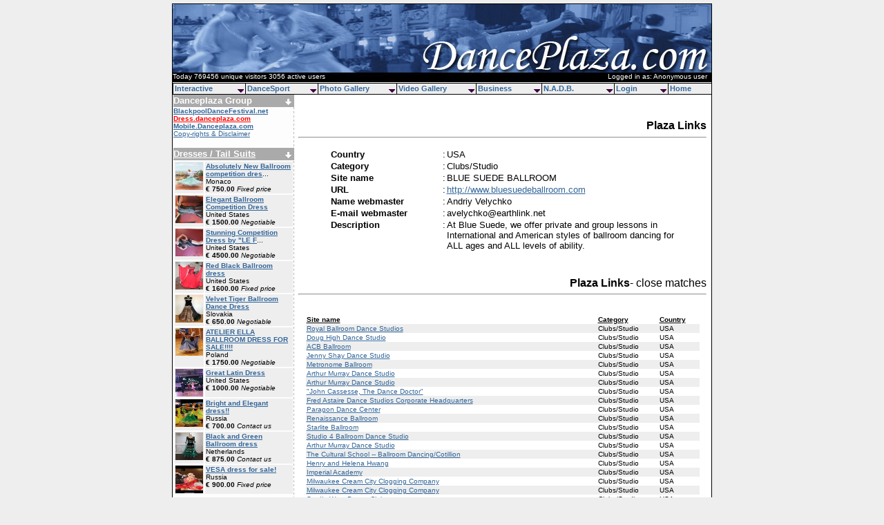

--- FILE ---
content_type: text/html
request_url: http://shop.danceplaza.com/index.tpl?style=links&action=view&what=5428
body_size: 7514
content:
<html>
<head>
<title>DANCEPLAZA.COM - [LINKS]</title>
<meta name="verify-v1" content="2/dJQ17aVq8bkkti3yQ+/4TATlxyea8IjnmE79vH9q8=" />
<meta name="keywords" content="DanceSport, Ballroom, rullens, dancing, plaza, danceplaza, dutch, dansen, dancing, sport, IDSF, latin, NADB, GAISF, IWGA, ARISF, IOC, dansschool, dansscholen, formatiedansen, dansles, rock and roll, danscursus, stijldansen, latijns amerikaans">
<meta name="description" content="DancePlaza.com provides information about DanceSport competitions including the latest news, fashion, video's and photo's">
<meta name="author" content="Piet Rullens">
<meta http-equiv="From" content="webmaster@danceplaza.com">
<meta http-equiv="Content-Language" content="EN">
<meta name="copyright" content="1994 - 2012 Danceplaza.com">
<meta name="robots" content="all">
<link rel="StyleSheet" href="css/StyleSheet.css" type="text/css">
<script language = javascript>
function popUp(url) {
var posx = 0;
var posy = 0;
if (!e) var e = window.event;
if (e.pageX || e.pageY) {
	posx = e.pageX;
	posy = e.pageY;
}
else if (e.clientX || e.clientY) {
	posx = e.clientX + document.body.scrollLeft;
	posy = e.clientY + document.body.scrollTop;
if (document.body.clientWidth > 780) {
posx-=((document.body.clientWidth-780)/2)
}
}
if ((posx<160) && (posy<110) ) {
newwindow=window.open(url,'namepje','top=120, left=120, height=200,width=300');
return false;
}
}
</script>
<script type="text/javascript">
  var _gaq = _gaq || [];
  _gaq.push(['_setAccount', 'UA-43924317-1']);
  _gaq.push(['_trackPageview']);
  (function() {
    var ga = document.createElement('script'); ga.type = 'text/javascript'; ga.async = true;
    ga.src = ('https:' == document.location.protocol ? 'https://ssl' : 'http://www') + '.google-analytics.com/ga.js';
    var s = document.getElementsByTagName('script')[0]; s.parentNode.insertBefore(ga, s);
  })();
</script>
</head>
<body bgcolor="#EEEEEE" link="336699" alink="336699" vlink="336699">
<center>
	<table border="1" width="780" cellspacing="0" cellpadding="0"  BORDERCOLOR="#000000">
	<td style="cursor: pointer; cursor: hand;" onClick="location.href='http://www.danceplaza.com';" height="130" bgcolor="#FFFFFF" background="images/header.jpg" valign="top">
<table border="0" cellspacing="0" cellpadding="0" width="100%"><td height="99" colspan="2">&nbsp;</td><tr><td><font color="#FFFFFF" size="1">Today 769456 unique visitors 3056 active users </font></td><td align="right"><font color="#FFFFFF" size="1">Logged in as: Anonymous user &nbsp;</font></td></table>		<script type='text/javascript' src='js/menu.js'></script>
		<script type='text/javascript' src='js/menu_com.js'></script>
	</td><tr>
	<td>
		<table border="1" width="780" cellspacing="0" cellpadding="0" BORDERCOLOR="#FFFFFF">
		<td width="175" bgcolor="#FFFFFF" background="images/leftside.jpg" valign="top">
			<table border="0" width="175" cellspacing="0" cellpadding="0">
			<td bgcolor="#AAAAAA" colspan="2"><font color="#FFFFFF"><b>Danceplaza Group</b></font></td>
			<td bgcolor="#AAAAAA" align="right"><a href="groups.pl"><img src="images/pijl-down-wit.gif" border="0"></a>&nbsp;</td><tr>
			<td colspan="3"><font size="1">			<a href="http://www.blackpooldancefestival.net"><b>BlackpoolDanceFestival.net</b></a><br>
     <a href="http://dress.danceplaza.com"><b><font color="#FF0000">Dress.danceplaza.com</font></b></a><br>
			<a href="http://mobile.danceplaza.com"><b>Mobile.Danceplaza.com</b></a><br>
			<a href="http://www.danceplaza.com/index.tpl?id=193">Copy-rights & Disclaimer</a>
			</font></td><tr>
			<td colspan="3">&nbsp;</td><tr>
			</table>
                 <table border="0" width="175" cellspacing="0" cellpadding="0">
                 <td bgcolor="#AAAAAA" colspan="3"><font color="#FFFFFF"><b><a href="http://dress.danceplaza.com"><font color="#FFFFFF">Dresses / Tail Suits</font></a></b></font></td>
                 <td bgcolor="#AAAAAA" align="right"><a href="http://www.danceplaza.com"><img src="images/pijl-down-wit.gif" border="0"></a>&nbsp;</td><tr>
                 <td colspan="4"><table border="0" width="100%" cellspacing="2" style="border-collapse: separate;"><tr bgcolor="#EEEEEE"><td width="40" valign="top"><a href="http://dress.danceplaza.com/index.tpl?action=view&id=93075"><img src="http://dress.danceplaza.com/DATA/75/93075_1_thumb.jpg" border="0" width="40" height="40"></a></td><td valign="top"><font size="1"><b><a href="http://dress.danceplaza.com/index.tpl?action=view&id=93075">Absolutely New Ballroom competition dres</a></b>...<br>Monaco<br><b>� 750.00</b> <i>Fixed price</i></font></td></tr><tr bgcolor="#EEEEEE"><td width="40" valign="top"><a href="http://dress.danceplaza.com/index.tpl?action=view&id=93068"><img src="http://dress.danceplaza.com/DATA/68/93068_1_thumb.jpg" border="0" width="40" height="40"></a></td><td valign="top"><font size="1"><b><a href="http://dress.danceplaza.com/index.tpl?action=view&id=93068">Elegant Ballroom Competition Dress </b></a><br>United States<br><b>� 1500.00</b> <i>Negotiable</i></font></td></tr><tr bgcolor="#EEEEEE"><td width="40" valign="top"><a href="http://dress.danceplaza.com/index.tpl?action=view&id=93067"><img src="http://dress.danceplaza.com/DATA/67/93067_1_thumb.jpg" border="0" width="40" height="40"></a></td><td valign="top"><font size="1"><b><a href="http://dress.danceplaza.com/index.tpl?action=view&id=93067">Stunning Competition Dress by &quot;LE F</a></b>...<br>United States<br><b>� 4500.00</b> <i>Negotiable</i></font></td></tr><tr bgcolor="#EEEEEE"><td width="40" valign="top"><a href="http://dress.danceplaza.com/index.tpl?action=view&id=92964"><img src="http://dress.danceplaza.com/DATA/64/92964_1_thumb.jpg" border="0" width="40" height="40"></a></td><td valign="top"><font size="1"><b><a href="http://dress.danceplaza.com/index.tpl?action=view&id=92964">Red Black Ballroom dress</b></a><br>United States<br><b>� 1600.00</b> <i>Fixed price</i></font></td></tr><tr bgcolor="#EEEEEE"><td width="40" valign="top"><a href="http://dress.danceplaza.com/index.tpl?action=view&id=92940"><img src="http://dress.danceplaza.com/DATA/40/92940_1_thumb.jpg" border="0" width="40" height="40"></a></td><td valign="top"><font size="1"><b><a href="http://dress.danceplaza.com/index.tpl?action=view&id=92940">Velvet Tiger Ballroom Dance Dress</b></a><br>Slovakia<br><b>� 650.00</b> <i>Negotiable</i></font></td></tr><tr bgcolor="#EEEEEE"><td width="40" valign="top"><a href="http://dress.danceplaza.com/index.tpl?action=view&id=92386"><img src="http://dress.danceplaza.com/DATA/86/92386_1_thumb.jpg" border="0" width="40" height="40"></a></td><td valign="top"><font size="1"><b><a href="http://dress.danceplaza.com/index.tpl?action=view&id=92386">ATELIER ELLA BALLROOM DRESS FOR SALE!!!!</b></a><br>Poland<br><b>� 1750.00</b> <i>Negotiable</i></font></td></tr><tr bgcolor="#EEEEEE"><td width="40" valign="top"><a href="http://dress.danceplaza.com/index.tpl?action=view&id=92792"><img src="http://dress.danceplaza.com/DATA/92/92792_1_thumb.jpg" border="0" width="40" height="40"></a></td><td valign="top"><font size="1"><b><a href="http://dress.danceplaza.com/index.tpl?action=view&id=92792">Great Latin Dress</b></a><br>United States<br><b>� 1000.00</b> <i>Negotiable</i></font></td></tr><tr bgcolor="#EEEEEE"><td width="40" valign="top"><a href="http://dress.danceplaza.com/index.tpl?action=view&id=89056"><img src="http://dress.danceplaza.com/DATA/56/89056_1_thumb.jpg" border="0" width="40" height="40"></a></td><td valign="top"><font size="1"><b><a href="http://dress.danceplaza.com/index.tpl?action=view&id=89056">Bright and Elegant dress!!</b></a><br>Russia<br><b>� 700.00</b> <i>Contact us</i></font></td></tr><tr bgcolor="#EEEEEE"><td width="40" valign="top"><a href="http://dress.danceplaza.com/index.tpl?action=view&id=92484"><img src="http://dress.danceplaza.com/DATA/84/92484_1_thumb.jpg" border="0" width="40" height="40"></a></td><td valign="top"><font size="1"><b><a href="http://dress.danceplaza.com/index.tpl?action=view&id=92484">Black and Green Ballroom dress</b></a><br>Netherlands<br><b>� 875.00</b> <i>Contact us</i></font></td></tr><tr bgcolor="#EEEEEE"><td width="40" valign="top"><a href="http://dress.danceplaza.com/index.tpl?action=view&id=92439"><img src="http://dress.danceplaza.com/DATA/39/92439_1_thumb.jpg" border="0" width="40" height="40"></a></td><td valign="top"><font size="1"><b><a href="http://dress.danceplaza.com/index.tpl?action=view&id=92439">VESA dress for sale!</b></a><br>Russia<br><b>� 900.00</b> <i>Fixed price</i></font></td></tr></table>									</td><tr>
                 <td colspan="4">&nbsp;</td><tr>
                 </table>
                 <table border="0" width="175" cellspacing="0" cellpadding="0">
                 <td bgcolor="#AAAAAA" colspan="3"><font color="#FFFFFF"><b><a href="http://dress.danceplaza.com"><font color="#FFFFFF">Dresses / Tail Suits</font></a></b></font></td>
                 <td bgcolor="#AAAAAA" align="right"><a href="http://www.danceplaza.com"><img src="images/pijl-down-wit.gif" border="0"></a>&nbsp;</td><tr>
                 <td colspan="4"><table border="0" width="100%" cellspacing="2" style="border-collapse: separate;"><tr bgcolor="#EEEEEE"><td><font size="1"><b><a href="http://dress.danceplaza.com/index.tpl?action=view&id=93076">Absolutely new royal blue ballroom dress</b></a><br>Monaco<br><b>� 800.00</b> <i>Fixed price</i><br>Size: S- M</font></td></tr><tr bgcolor="#EEEEEE"><td><font size="1"><b><a href="http://dress.danceplaza.com/index.tpl?action=view&id=92793">Great Latin Dress</b></a><br>United States<br><b>� 1650.00</b> <i>Negotiable</i><br>Size: XS/ S</font></td></tr><tr bgcolor="#EEEEEE"><td><font size="1"><b><a href="http://dress.danceplaza.com/index.tpl?action=view&id=91527">VESA DRESS</b></a><br>France<br><b>� 1000.00</b> <i>Fixed price</i><br>Size: S</font></td></tr><tr bgcolor="#EEEEEE"><td><font size="1"><b><a href="http://dress.danceplaza.com/index.tpl?action=view&id=91516">Vesa Latin Dance Dress - pink </b></a><br>Switzerland<br><b>� 999.00</b> <i>Negotiable</i><br>Size: Small</font></td></tr><tr bgcolor="#EEEEEE"><td><font size="1"><b><a href="http://dress.danceplaza.com/index.tpl?action=view&id=91394">Ballroom dress for sale</b></a><br>Slovakia<br><b>� 800.00</b> <i>Negotiable</i><br>Size: S</font></td></tr><tr bgcolor="#EEEEEE"><td><font size="1"><b><a href="http://dress.danceplaza.com/index.tpl?action=view&id=90605">Dancing Day Italian atelier ballroom dress </b></a><br>Slovakia<br><b>� 1000.00</b> <i>Contact us</i><br>Size: 34-38</font></td></tr><tr bgcolor="#EEEEEE"><td><font size="1"><b><a href="http://dress.danceplaza.com/index.tpl?action=view&id=90417">The best dress. </b></a><br>Spain<br><b>� 100.00</b> <i>Fixed price</i><br>Size: 38-42</font></td></tr><tr bgcolor="#EEEEEE"><td><font size="1"><b><a href="http://dress.danceplaza.com/index.tpl?action=view&id=89623">Stunning Pink SAPIEL Atelier</b></a><br>Italy<br><b>� 700.00</b> <i>Highest offer</i><br>Size: EU 44 - UK 16</font></td></tr><tr bgcolor="#EEEEEE"><td><font size="1"><b><a href="http://dress.danceplaza.com/index.tpl?action=view&id=89474">Enchanting standard</b></a><br>Ukraine<br><b>� 1400.00</b> <i>Negotiable</i><br>Size: XS-S, 36-38</font></td></tr><tr bgcolor="#EEEEEE"><td><font size="1"><b><a href="http://dress.danceplaza.com/index.tpl?action=view&id=88741">Classy Lilac Dress with Swarovski Crystals</b></a><br>United States<br><b>� 500.00</b> <i>Negotiable</i><br>Size: US 0-2</font></td></tr></table>									</td><tr>
                 <td colspan="4">&nbsp;</td><tr>
                 <td colspan="4"><center><font size="1"><a href="http://dress.danceplaza.com/" class="standaard">Looking for a dress? click here</a></font></center></td><tr>
                 <td colspan="4"><center><font size="1"><a href="http://dress.danceplaza.com/index.tpl?page=add" class="standaard">To add a dress click here</a></font></center></td><tr>
                 <td colspan="4">&nbsp;</td><tr>
                 </table>
			<table border="0" width="175" cellspacing="0" cellpadding="0">
			<td bgcolor="#AAAAAA" colspan="2"><font color="#FFFFFF"><b><a href="groups.pl"><font color="#FFFFFF">Plaza Forum</a>&nbsp;&nbsp;&nbsp;&nbsp;<a href="http://www.danceplaza.com/rss/forum.rss" target="_blank"><img valign="middle" align="middle" src="http://www.danceplaza.com/images/rss-icon.gif" border="0"></font></a></b></font></td>
			<td bgcolor="#AAAAAA" align="right"><a href="groups.pl"><img src="images/pijl-down-wit.gif" border="0"></a>&nbsp;</td><tr>
			<td colspan="3" class="datum"><font size="1">&nbsp;08-23 :: <a href='topics.pl?&action=viewtopic&what=140&group=14' class="linknb" title="Trainingskamp CLARA LAMAR te Sittard (22/8 t/m 25/8)">Trainingskamp Cla</a><br>
&nbsp;08-11 :: <a href='topics.pl?&action=viewtopic&what=444&group=7' class="linknb" title="OPEN Limburg Danst BeNeLux te Weert 2013.">Open Limburg Dans</a><br>
&nbsp;<font color="#FF0000">01-26</font> :: <a href='topics.pl?&action=viewtopic&what=544&group=11' class="linknb" title="WSI Wedstrijd van het jaar?">Wsi Wedstrijd Van</a> (1)<br>
&nbsp;01-24 :: <a href='topics.pl?&action=viewtopic&what=240&group=10' class="linknb" title="DENS gala: verkozen tot wedstrijd van het jaar 2012">Dens Gala: Verkoz</a><br>
&nbsp;01-23 :: <a href='topics.pl?&action=viewtopic&what=5&group=43' class="linknb" title="DancePlaza Caf�">Danceplaza Caf�</a><br>
&nbsp;01-20 :: <a href='topics.pl?&action=viewtopic&what=543&group=11' class="linknb" title="Dens gala Wedstrijd van het jaar?">Dens Gala Wedstri</a><br>
&nbsp;01-16 :: <a href='topics.pl?&action=viewtopic&what=20&group=53' class="linknb" title="Latin Drill en BootCamp bij GangAmsterdam">Latin Drill En Bo</a><br>
&nbsp;01-14 :: <a href='topics.pl?&action=viewtopic&what=216&group=12' class="linknb" title="Met spoed gezocht: 2e vormgever">Met Spoed Gezocht</a><br>
&nbsp;01-03 :: <a href='topics.pl?&action=viewtopic&what=370&group=43' class="linknb" title="Nieuwjaarsbal vrijdag 4 januari Hsum">Nieuwjaarsbal Vri</a><br>
&nbsp;12-21 :: <a href='topics.pl?&action=viewtopic&what=239&group=10' class="linknb" title="Verdien je VDN-contributie terug">Verdien Je Vdn-Co</a><br>
			</font></td><tr>
			<td colspan="3">&nbsp;</td><tr>
</table>
                 <table border="0" width="175" cellspacing="0" cellpadding="0">
                 <td bgcolor="#AAAAAA" colspan="2"><font color="#FFFFFF"><b>Danceplaza Links</b></font></td>
                 <td bgcolor="#AAAAAA" align="right"><a href="http://www.google.com"><img src="images/pijl-down-wit.gif" border="0"></a>&nbsp;</td><tr>
                 <td colspan="3"><font size="1"><center><script type="text/javascript"><!--
google_ad_client = "ca-pub-3591029430561175";
/* Advertenties links */
google_ad_slot = "3455467242";
google_ad_width = 120;
google_ad_height = 90;
//-->
</script>
<script type="text/javascript"
src="http://pagead2.googlesyndication.com/pagead/show_ads.js">
</script>
                 </center></font></td><tr>
                 <td colspan="3">&nbsp;</td><tr>
                 </table>
			<table border="0" width="175" cellspacing="0" cellpadding="0">
                 <td bgcolor="#AAAAAA" colspan="3"><font color="#FFFFFF"><b>Frontpage Archive</b></font></td><tr>
                 <td colspan="3">&nbsp;</td><tr>
			<form method="get" action="index.tpl">			<td colspan="3"><center>
<select name="id"><option value="493">November - 2021</option><option value="492">February - 2020</option><option value="491">January - 2020</option><option value="490">December - 2019</option><option value="489">October - 2019</option><option value="488">July 2019</option><option value="487">June 2019</option><option value="486">May - Blackpool 2019</option><option value="484">May 2019</option><option value="483">April 2019</option><option value="482">March 2019</option><option value="481">February - 2019</option><option value="480">January - 2019</option><option value="479">November - 2018</option><option value="478">October - 2018</option><option value="477">August - 2018</option><option value="476">July - 2018</option><option value="475">May - Blackpool 2018</option><option value="474">May - 2018</option><option value="473">January - 2018</option><option value="472">December - 2017</option><option value="471">November - 2017</option><option value="470">October - 2017</option><option value="469">September - 2017</option><option value="468">August - 2017</option><option value="467">July - 2017</option><option value="466">June - 2017</option><option value="465">May - 2017</option><option value="464">April - 2017</option><option value="463">March - 2017</option><option value="462">Februari - 2017</option><option value="461">January - 2017</option><option value="460">December - 2016</option><option value="459">November - 2016</option><option value="458">October - 2016</option><option value="457">September - 2016</option><option value="456">August - 2016</option><option value="455">July - 2016</option><option value="454">June - 2016</option><option value="453">May - 2016</option><option value="452">April - 2016</option><option value="451">March - 2016</option><option value="450">February - 2016</option><option value="449">January - 2016</option><option value="448">December - 2015</option><option value="447">November - 2015</option><option value="446">October - 2015</option><option value="445">September - 2015</option><option value="444">August - 2015</option><option value="443">July - 2015</option><option value="442">June - 2015</option><option value="441">Mei - 2015</option><option value="440">April - 2015</option><option value="439">March - 2015</option><option value="438">February - 2015</option><option value="437">January - 2015</option><option value="436">December - 2014</option><option value="435">November - 2014</option><option value="434">October - 2014</option><option value="433">September - 2014</option><option value="432">August - 2014</option><option value="431">July - 2014</option><option value="430">June - 2014</option><option value="429">Blackpool May - 2014</option><option value="428">April - 2014</option><option value="427">March - 2014</option><option value="426">February - 2014</option><option value="425">January - 2014</option><option value="424">December - 2013</option><option value="423">November - 2013</option><option value="422">October - 2013</option><option value="421">September - 2013</option><option value="420">August - 2013</option><option value="419">July - 2013</option><option value="418">June - 2013</option><option value="417">Blackpool May - 2013</option><option value="416">April - 2013</option><option value="415">March - 2013</option><option value="414">February - 2013</option><option value="413">January - 2013</option><option value="412">December - 2012</option><option value="411">November - 2012</option><option value="410">October - 2012</option><option value="409">September - 2012</option><option value="408">August - 2012</option><option value="407">July - 2012</option><option value="406">June - 2012</option><option value="405">May - 2012</option><option value="404">April - 2012</option><option value="403">March - 2012</option><option value="402">February - 2012</option><option value="401">January - 2012</option><option value="400">December - 2011</option><option value="399">November - 2011</option><option value="398">October - 2011</option><option value="397">September - 2011</option><option value="395">August - 2011</option><option value="394">July - 2011</option><option value="392">June - 2011</option><option value="390">May - 2011</option><option value="389">April - 2011</option><option value="388">March - 2011</option><option value="386">Februari - 2011</option><option value="385">January - 2011</option><option value="384">December - 2010</option><option value="383">November - 2010</option><option value="382">Oktober - 2010</option><option value="381">September - 2010</option><option value="380">August - 2010</option><option value="379">Blackpool 2010</option><option value="378">July - 2010</option><option value="377">June - 2010</option><option value="376">May - 2010</option><option value="375">April - 2010</option><option value="374">March - 2010</option><option value="372">February - 2010</option><option value="370">January - 2010</option><option value="369">December - 2009</option><option value="367">November - 2009</option><option value="366">October - 2009</option><option value="364">September - 2009</option><option value="363">August - 2009</option><option value="362">July - 2009</option><option value="361">June - 2009</option><option value="360">Blackpool 2009</option><option value="359">May - 2009</option><option value="358">April - 2009</option><option value="357">March - 2009</option><option value="356">February - 2009</option><option value="354">January - 2009</option><option value="353">December - 2008</option><option value="351">November - 2008</option><option value="348">October - 2008</option><option value="346">September - 2008</option><option value="345">August - 2008</option><option value="344">July - 2008</option><option value="343">June - 2008</option><option value="342">Blackpool 2008</option><option value="341">May - 2008</option><option value="339">April - 2008</option><option value="338">March - 2008</option><option value="337">February - 2008</option><option value="336">January - 2008</option><option value="334">December (2) - 2007</option><option value="333">December - 2007</option><option value="332">Assen (4) 2007</option><option value="331">Assen (3) 2007</option><option value="330">Assen (2) 2007</option><option value="329">Assen (1) 2007</option><option value="327">November - 2007</option><option value="326">October - 2007</option><option value="325">September - 2007</option><option value="324">August - 2007</option><option value="322">July - 2007</option><option value="321">June - 2007</option><option value="319">Blackpool 2007</option><option value="316">May - 2007</option><option value="315">April - 2007</option><option value="314">March (2) - 2007</option><option value="312">March (1) - 2007</option><option value="311">February - 2007</option><option value="310">January (2) 2007</option><option value="309">January (1) 2007</option><option value="307">December-2006</option><option value="306">Assen 2006</option><option value="305">November-2006</option><option value="304">October-2-2006</option><option value="303">October-1-2006</option><option value="302">September-2006</option><option value="301">August-2006</option><option value="299">July-2006</option><option value="298">June 2006</option><option value="297">Blackpool 2006</option><option value="295">May 2006</option><option value="294">April 2006</option><option value="293">March 2006</option><option value="292">February 2006</option><option value="289">January 2006</option><option value="282">December-2005</option><option value="281">November-2005</option><option value="279">October-2005</option><option value="278">September-2005</option><option value="277">August-2005</option><option value="276">July-2005</option><option value="274">Blackpool 2005</option><option value="273">June-2005</option><option value="272">May-2005</option><option value="271">April-2005</option><option value="270">March-2005</option><option value="268">February-2005</option><option value="266">January-2005</option><option value="265">December-2004</option><option value="264">November-2004</option><option value="263">October-2004</option><option value="262">September-2004</option><option value="261">August-2004</option><option value="260">July-2004</option><option value="259">June-2004</option><option value="257">May-2004</option><option value="256">April-2004</option><option value="255">March-2004</option><option value="252">February-2004</option><option value="249">January-2004</option><option value="248">December-2003</option><option value="247">November-2003</option></select>&nbsp; <input type="submit" value="View">			</center></td><tr></form>                 <td colspan="3">&nbsp;</td><tr>
			<table border="0" width="175" cellspacing="0" cellpadding="0">
			<td bgcolor="#AAAAAA" colspan="3"><font color="#FFFFFF"><b><a href="index.tpl?style=partner&action=overview"><font color="#FFFFFF">Partner search</font></a></b></font></td>
			<td bgcolor="#AAAAAA" align="right"><a href="index.tpl?style=partner&action=overview"><img src="images/pijl-down-wit.gif" border="0"></a>&nbsp;</td><tr>
			<td colspan="3">&nbsp;</td><tr>
			<td colspan="4"><center><font size="1"><a href="http://www.danceplaza.com/index.tpl?style=partner&action=search" class="standaard"><b>Search</b></a> :: <a href="index.tpl?style=partner&action=add" class="standaard"><b>Add</b></a></font></center></td><tr>
			<td colspan="4">&nbsp;</td><tr>
			</table>
			<table border="0" width="175" cellspacing="0" cellpadding="0">
			<td bgcolor="#AAAAAA"><font color="#FFFFFF"><a href="index.tpl?style=events&action=overview"><font color="#FFFFFF"><b>Plaza Events</b></font></a></font></td>
			<td bgcolor="#AAAAAA" align="right"><a href="index.tpl?style=events&action=overview"><img src="images/pijl-down-wit.gif" border="0"></a>&nbsp;</td><tr>
<td colspan="2" class="datum">
</td><tr>
			<td colspan="3">&nbsp;</td><tr>
<td colspan="3"><center><a href="index.tpl?style=events&action=add_event" class="standaard">Add</a>
</center></td><tr>
			<td colspan="3">&nbsp;</td><tr>
			</table>
			<table border="0" width="175" cellspacing="0" cellpadding="0">
			<td bgcolor="#AAAAAA" colspan="3"><a href="index.tpl?style=column&action=overview"><font color="#FFFFFF"><b>Plaza Column</b></a></font></td><tr>
			<td class="datum"><font size="1">&nbsp;04-28</font></td><td class="datum"><font size="1">&nbsp;::&nbsp;</td><td class="datum"><a href="index.tpl?style=column&action=view&what=387" class="linknb" title="Let'S Dance Championships 2018">Let'S Dance Champion...</a></font></td><tr>
			<td class="datum"><font size="1">&nbsp;08-19</font></td><td class="datum"><font size="1">&nbsp;::&nbsp;</td><td class="datum"><a href="index.tpl?style=column&action=view&what=386" class="linknb" title="Hiring Dance Instructors">Hiring Dance Instruc...</a></font></td><tr>
			<td class="datum"><font size="1">&nbsp;03-30</font></td><td class="datum"><font size="1">&nbsp;::&nbsp;</td><td class="datum"><a href="index.tpl?style=column&action=view&what=385" class="linknb" title="Latin/Ballroom Dress Sale">Latin/Ballroom Dress...</a></font></td><tr>
			<td class="datum"><font size="1">&nbsp;10-03</font></td><td class="datum"><font size="1">&nbsp;::&nbsp;</td><td class="datum"><a href="index.tpl?style=column&action=view&what=384" class="linknb" title="Opheffingsuitverkoop Schoenen">Opheffingsuitverkoop...</a></font></td><tr>
			<td class="datum"><font size="1">&nbsp;03-01</font></td><td class="datum"><font size="1">&nbsp;::&nbsp;</td><td class="datum"><a href="index.tpl?style=column&action=view&what=376" class="linknb" title="Odissi Dance And Music School">Odissi Dance And Mus...</a></font></td><tr>
			<td class="datum"><font size="1">&nbsp;02-21</font></td><td class="datum"><font size="1">&nbsp;::&nbsp;</td><td class="datum"><a href="index.tpl?style=column&action=view&what=375" class="linknb" title="Hairaffair - For All Your Hair Accessories!">Hairaffair - For All...</a></font></td><tr>
			<td class="datum"><font size="1">&nbsp;02-07</font></td><td class="datum"><font size="1">&nbsp;::&nbsp;</td><td class="datum"><a href="index.tpl?style=column&action=view&what=373" class="linknb" title="Tedancari Dance Company - Afro-Cuban & Contemporary Annual">Tedancari Dance Comp...</a></font></td><tr>
			<td class="datum"><font size="1">&nbsp;06-13</font></td><td class="datum"><font size="1">&nbsp;::&nbsp;</td><td class="datum"><a href="index.tpl?style=column&action=view&what=374" class="linknb" title="Launch Of Free Site To Help You Find A Dance Partner">Launch Of Free Site ...</a></font></td><tr>
			<td class="datum"><font size="1">&nbsp;03-01</font></td><td class="datum"><font size="1">&nbsp;::&nbsp;</td><td class="datum"><a href="index.tpl?style=column&action=view&what=372" class="linknb" title="Movement Of Your Body?">Movement Of Your Bod...</a></font></td><tr>
			<td class="datum"><font size="1">&nbsp;02-22</font></td><td class="datum"><font size="1">&nbsp;::&nbsp;</td><td class="datum"><a href="index.tpl?style=column&action=view&what=367" class="linknb" title="High Level International Champion">High Level Internati...</a></font></td><tr>
			<td colspan="3">&nbsp;</td><tr>
			<td colspan="3"><center><font size="1"><a href="index.tpl?style=column&action=add" class="standaard">To add a new Plaza Column Article click here</a></font></center></td><tr>
			<td colspan="3">&nbsp;</td><tr>
			</table>
			<table border="0" width="175" cellspacing="0" cellpadding="0">
			<td bgcolor="#AAAAAA" colspan="3"><a href="index.tpl?style=links&action=overview"><font color="#FFFFFF"><b>Plaza Links</b></a></font></td>
			<td bgcolor="#AAAAAA" align="right"><a href="index.tpl?style=links&action=overview"><img src="images/pijl-down-wit.gif" border="0"></a>&nbsp;</td><tr>
			<td colspan="3">&nbsp;<img src="images/links_business.gif" ALT="business">&nbsp;<a href="index.tpl?style=links&action=view&what=5529" class="linknb" title="Miacaramia Dance Fashion">Miacaramia Dance Fas...</a></td><td>&nbsp;</td><tr>
			<td colspan="3">&nbsp;<img src="images/links_universities.gif" ALT="universities">&nbsp;<a href="index.tpl?style=links&action=view&what=4618" class="linknb" title="Harvard Radcliffe Ballroom Dance Club & Team">Harvard Radcliffe Ba...</a></td><td>&nbsp;</td><tr>
			<td colspan="3">&nbsp;<img src="images/links_clubs.gif" ALT="clubs/studio">&nbsp;<a href="index.tpl?style=links&action=view&what=3870" class="linknb" title="Homepage Des Tsk Forum G�Nserndorf">Homepage Des Tsk For...</a></td><td>&nbsp;</td><tr>
			<td colspan="3">&nbsp;<img src="images/links_business.gif" ALT="business">&nbsp;<a href="index.tpl?style=links&action=view&what=5111" class="linknb" title="Dancewear Superstore">Dancewear Superstore</a></td><td>&nbsp;</td><tr>
			<td colspan="3">&nbsp;<img src="images/links_universities.gif" ALT="universities">&nbsp;<a href="index.tpl?style=links&action=view&what=4382" class="linknb" title="Southampton University">Southampton Universi...</a></td><td>&nbsp;</td><tr>
			<td colspan="3">&nbsp;<img src="images/links_general.gif" ALT="general">&nbsp;<a href="index.tpl?style=links&action=view&what=3932" class="linknb" title="Dancescape">Dancescape</a></td><td>&nbsp;</td><tr>
			<td colspan="3">&nbsp;<img src="images/links_events.gif" ALT="events">&nbsp;<a href="index.tpl?style=links&action=view&what=4944" class="linknb" title="6e Midzomerfestival">6e Midzomerfestival</a></td><td>&nbsp;</td><tr>
			<td colspan="3">&nbsp;<img src="images/links_organisations.gif" ALT="organisations">&nbsp;<a href="index.tpl?style=links&action=view&what=4700" class="linknb" title="Nelson Dancesport Association.Inc">Nelson Dancesport As...</a></td><td>&nbsp;</td><tr>
			<td colspan="3">&nbsp;<img src="images/links_general.gif" ALT="general">&nbsp;<a href="index.tpl?style=links&action=view&what=4603" class="linknb" title="Santa Barbara Dancesport">Santa Barbara Dances...</a></td><td>&nbsp;</td><tr>
			<td colspan="3">&nbsp;<img src="images/links_homepages.gif" ALT="homepages">&nbsp;<a href="index.tpl?style=links&action=view&what=3953" class="linknb" title="The First Czech Site Brno">The First Czech Site...</a></td><td>&nbsp;</td><tr>
			<td colspan="4">&nbsp;</td><tr>
			<td colspan="4"><center><font size="1"><a href="index.tpl?style=links&action=add" class="standaard"><b>To add a new Plaza link click here</a></b></font></center></td><tr>
			<td colspan="4">&nbsp;</td><tr>
			</table>
		</td><td width="5" bgcolor="#FFFFFF"  valign="top">&nbsp;
		</td><td width="600" bgcolor="#FFFFFF"  valign="top">
<center><script type='text/javascript'><!--//<![CDATA[
var m3_u = (location.protocol=='https:'?'https://bazooka.thef4.com/rdc/www/delivery/ajs.php':'http://bazooka.thef4.com/rdc/www/delivery/ajs.php');
var m3_r = Math.floor(Math.random()*99999999999);
if (!document.MAX_used) document.MAX_used = ',';
document.write ("<scr","ipt type='text/javascript' src='",m3_u);
document.write ("?zoneid=1");
document.write ('&amp;cb=' , m3_r);
if (document.MAX_used != ',') document.write ("&amp;exclude=" , document.MAX_used);
document.write (document.charset ? ('&amp;charset=',document.charset) : (document.characterSet ? ('&amp;charset=',document.characterSet) : ''));
document.write ("&amp;loc=" , escape(window.location));
if (document.referrer) document.write ("&amp;referer=" , escape(document.referrer));
if (document.context) document.write ("&context=" , escape(document.context));
if (document.mmm_fo) document.write ("&amp;mmm_fo=1");
document.write ("'></scr","ipt>");
//]]>-->
</script><noscript><a href='http://bazooka.thef4.com/rdc/www/delivery/ck.php?n=a6030e3f&amp;cb=INSERT_RANDOM_NUMBER_HERE' target='_blank'><img src='http://bazooka.thef4.com/rdc/www/delivery/avw.php?zoneid=1&amp;cb=INSERT_RANDOM_NUMBER_HERE&amp;n=a6030e3f' border='0' alt='' /></a></noscript>
<script type="text/javascript"><!--
google_ad_client = "pub-3591029430561175";
google_ad_width = 468;
google_ad_height = 15;
google_ad_format = "468x15_0ads_al_s";
//2007-08-09: Danceplaza.com Bovenkant
google_ad_channel = "1819854538";
google_color_border = "FFFFFF";
google_color_bg = "FFFFFF";
google_color_link = "003366";
google_color_text = "000000";
google_color_url = "008000";
//-->
</script>
<script type="text/javascript"
  src="http://pagead2.googlesyndication.com/pagead/show_ads.js">
</script>
</center><p><center></center><table border="0" width="100%" cellspacing="0" cellpadding="0">
<td align="right" colspan="3" height="50"><font size="3"><b>Plaza Links</b></font><hr></td><tr></table><center><table border="0" width="500"><td width="160" valign="top"><b>Country		</b></td><td valign="top">:</td><td>USA</td><tr><td width="160" valign="top"><b>Category		</b></td><td valign="top">:</td><td>Clubs/Studio</td><tr><td width="160" valign="top"><b>Site name		</b></td><td valign="top">:</td><td>BLUE SUEDE BALLROOM</td><tr><td width="160" valign="top"><b>URL			</b></td><td valign="top">:</td><td><a href="http://www.bluesuedeballroom.com" target="0">http://www.bluesuedeballroom.com</a></td><tr><td width="160" valign="top"><b>Name webmaster	</b></td><td valign="top">:</td><td>Andriy Velychko</td><tr><td width="160" valign="top"><b>E-mail webmaster	</b></td><td valign="top">:</td><td>avelychko@earthlink.net</td><tr><td width="160" valign="top"><b>Description		</b></td><td valign="top">:</td><td>At Blue Suede, we offer private and group lessons in International and American styles of ballroom dancing for ALL ages and ALL levels of ability.</td><tr></table></center><p><br><table border="0" width="100%" cellspacing="0" cellpadding="0">
<td align="right" colspan="3" height="50"><font size="3"><b>Plaza Links</b>- close matches</font><hr></td><tr></table><center><table border="0" width="570"><td><font size="1"><b><u>Site name		</b></u></font></td><td><font size="1"><b><u>Category		</b></u></font></td><td><font size="1"><b><u>Country		</b></u></font></td><tr><td bgcolor="#EEEEEE"><font size="1"><a href="index.tpl?style=links&action=view&what=4445">Royal Ballroom Dance Studios</a> </font></td><td bgcolor="#EEEEEE"><font size="1">Clubs/Studio </font></td><td bgcolor="#EEEEEE"><font size="1">USA </font></td><tr><td bgcolor="#FFFFFF"><font size="1"><a href="index.tpl?style=links&action=view&what=4446">Doug High Dance Studio</a> </font></td><td bgcolor="#FFFFFF"><font size="1">Clubs/Studio </font></td><td bgcolor="#FFFFFF"><font size="1">USA </font></td><tr><td bgcolor="#EEEEEE"><font size="1"><a href="index.tpl?style=links&action=view&what=4448">ACB Ballroom</a> </font></td><td bgcolor="#EEEEEE"><font size="1">Clubs/Studio </font></td><td bgcolor="#EEEEEE"><font size="1">USA </font></td><tr><td bgcolor="#FFFFFF"><font size="1"><a href="index.tpl?style=links&action=view&what=4449">Jenny Shay Dance Studio</a> </font></td><td bgcolor="#FFFFFF"><font size="1">Clubs/Studio </font></td><td bgcolor="#FFFFFF"><font size="1">USA </font></td><tr><td bgcolor="#EEEEEE"><font size="1"><a href="index.tpl?style=links&action=view&what=4450">Metronome Ballroom</a> </font></td><td bgcolor="#EEEEEE"><font size="1">Clubs/Studio </font></td><td bgcolor="#EEEEEE"><font size="1">USA </font></td><tr><td bgcolor="#FFFFFF"><font size="1"><a href="index.tpl?style=links&action=view&what=4452">Arthur Murray Dance Studio</a> </font></td><td bgcolor="#FFFFFF"><font size="1">Clubs/Studio </font></td><td bgcolor="#FFFFFF"><font size="1">USA </font></td><tr><td bgcolor="#EEEEEE"><font size="1"><a href="index.tpl?style=links&action=view&what=4453">Arthur Murray Dance Studio</a> </font></td><td bgcolor="#EEEEEE"><font size="1">Clubs/Studio </font></td><td bgcolor="#EEEEEE"><font size="1">USA </font></td><tr><td bgcolor="#FFFFFF"><font size="1"><a href="index.tpl?style=links&action=view&what=4455">"John Cassesse, The Dance Doctor"</a> </font></td><td bgcolor="#FFFFFF"><font size="1">Clubs/Studio </font></td><td bgcolor="#FFFFFF"><font size="1">USA </font></td><tr><td bgcolor="#EEEEEE"><font size="1"><a href="index.tpl?style=links&action=view&what=4456">Fred Astaire Dance Studios Corporate Headquarters</a> </font></td><td bgcolor="#EEEEEE"><font size="1">Clubs/Studio </font></td><td bgcolor="#EEEEEE"><font size="1">USA </font></td><tr><td bgcolor="#FFFFFF"><font size="1"><a href="index.tpl?style=links&action=view&what=4457">Paragon Dance Center</a> </font></td><td bgcolor="#FFFFFF"><font size="1">Clubs/Studio </font></td><td bgcolor="#FFFFFF"><font size="1">USA </font></td><tr><td bgcolor="#EEEEEE"><font size="1"><a href="index.tpl?style=links&action=view&what=4458">Renaissance Ballroom</a> </font></td><td bgcolor="#EEEEEE"><font size="1">Clubs/Studio </font></td><td bgcolor="#EEEEEE"><font size="1">USA </font></td><tr><td bgcolor="#FFFFFF"><font size="1"><a href="index.tpl?style=links&action=view&what=4459">Starlite Ballroom</a> </font></td><td bgcolor="#FFFFFF"><font size="1">Clubs/Studio </font></td><td bgcolor="#FFFFFF"><font size="1">USA </font></td><tr><td bgcolor="#EEEEEE"><font size="1"><a href="index.tpl?style=links&action=view&what=4460">Studio 4 Ballroom Dance Studio</a> </font></td><td bgcolor="#EEEEEE"><font size="1">Clubs/Studio </font></td><td bgcolor="#EEEEEE"><font size="1">USA </font></td><tr><td bgcolor="#FFFFFF"><font size="1"><a href="index.tpl?style=links&action=view&what=4461">Arthur Murray Dance Studio</a> </font></td><td bgcolor="#FFFFFF"><font size="1">Clubs/Studio </font></td><td bgcolor="#FFFFFF"><font size="1">USA </font></td><tr><td bgcolor="#EEEEEE"><font size="1"><a href="index.tpl?style=links&action=view&what=4462">The Cultural School -- Ballroom Dancing/Cotillion</a> </font></td><td bgcolor="#EEEEEE"><font size="1">Clubs/Studio </font></td><td bgcolor="#EEEEEE"><font size="1">USA </font></td><tr><td bgcolor="#FFFFFF"><font size="1"><a href="index.tpl?style=links&action=view&what=4463">Henry and Helena Hwang</a> </font></td><td bgcolor="#FFFFFF"><font size="1">Clubs/Studio </font></td><td bgcolor="#FFFFFF"><font size="1">USA </font></td><tr><td bgcolor="#EEEEEE"><font size="1"><a href="index.tpl?style=links&action=view&what=4464">Imperial Academy</a> </font></td><td bgcolor="#EEEEEE"><font size="1">Clubs/Studio </font></td><td bgcolor="#EEEEEE"><font size="1">USA </font></td><tr><td bgcolor="#FFFFFF"><font size="1"><a href="index.tpl?style=links&action=view&what=4465">Milwaukee Cream City Clogging Company</a> </font></td><td bgcolor="#FFFFFF"><font size="1">Clubs/Studio </font></td><td bgcolor="#FFFFFF"><font size="1">USA </font></td><tr><td bgcolor="#EEEEEE"><font size="1"><a href="index.tpl?style=links&action=view&what=4468">Milwaukee Cream City Clogging Company</a> </font></td><td bgcolor="#EEEEEE"><font size="1">Clubs/Studio </font></td><td bgcolor="#EEEEEE"><font size="1">USA </font></td><tr><td bgcolor="#FFFFFF"><font size="1"><a href="index.tpl?style=links&action=view&what=4469">Studio West Dance Club</a> </font></td><td bgcolor="#FFFFFF"><font size="1">Clubs/Studio </font></td><td bgcolor="#FFFFFF"><font size="1">USA </font></td><tr><td bgcolor="#EEEEEE"><font size="1"><a href="index.tpl?style=links&action=view&what=4471">Eureka Springs Ballroom Dance Club</a> </font></td><td bgcolor="#EEEEEE"><font size="1">Clubs/Studio </font></td><td bgcolor="#EEEEEE"><font size="1">USA </font></td><tr><td bgcolor="#FFFFFF"><font size="1"><a href="index.tpl?style=links&action=view&what=4472">"Allegro Dancers, Inc."</a> </font></td><td bgcolor="#FFFFFF"><font size="1">Clubs/Studio </font></td><td bgcolor="#FFFFFF"><font size="1">USA </font></td><tr><td bgcolor="#EEEEEE"><font size="1"><a href="index.tpl?style=links&action=view&what=4473">The Ballroom Net</a> </font></td><td bgcolor="#EEEEEE"><font size="1">Clubs/Studio </font></td><td bgcolor="#EEEEEE"><font size="1">USA </font></td><tr><td bgcolor="#FFFFFF"><font size="1"><a href="index.tpl?style=links&action=view&what=4474">Dance Lovers Club</a> </font></td><td bgcolor="#FFFFFF"><font size="1">Clubs/Studio </font></td><td bgcolor="#FFFFFF"><font size="1">USA </font></td><tr><td bgcolor="#EEEEEE"><font size="1"><a href="index.tpl?style=links&action=view&what=4475">Pasadena Ballroom Dance Association</a> </font></td><td bgcolor="#EEEEEE"><font size="1">Clubs/Studio </font></td><td bgcolor="#EEEEEE"><font size="1">USA </font></td><tr><td bgcolor="#FFFFFF"><font size="1"><a href="index.tpl?style=links&action=view&what=4476">Period Events & Entertainments</a> </font></td><td bgcolor="#FFFFFF"><font size="1">Clubs/Studio </font></td><td bgcolor="#FFFFFF"><font size="1">USA </font></td><tr><td bgcolor="#EEEEEE"><font size="1"><a href="index.tpl?style=links&action=view&what=4477">Stardusters Ballroom Dance Club</a> </font></td><td bgcolor="#EEEEEE"><font size="1">Clubs/Studio </font></td><td bgcolor="#EEEEEE"><font size="1">USA </font></td><tr><td bgcolor="#FFFFFF"><font size="1"><a href="index.tpl?style=links&action=view&what=4478">Friends of Traditional Dance</a> </font></td><td bgcolor="#FFFFFF"><font size="1">Clubs/Studio </font></td><td bgcolor="#FFFFFF"><font size="1">USA </font></td><tr><td bgcolor="#EEEEEE"><font size="1"><a href="index.tpl?style=links&action=view&what=4479">Atlanta Ballroom Dance Club</a> </font></td><td bgcolor="#EEEEEE"><font size="1">Clubs/Studio </font></td><td bgcolor="#EEEEEE"><font size="1">USA </font></td><tr><td bgcolor="#FFFFFF"><font size="1"><a href="index.tpl?style=links&action=view&what=4480">Star Dancers Club</a> </font></td><td bgcolor="#FFFFFF"><font size="1">Clubs/Studio </font></td><td bgcolor="#FFFFFF"><font size="1">USA </font></td><tr><td bgcolor="#EEEEEE"><font size="1"><a href="index.tpl?style=links&action=view&what=4481">NASA Goddard Dance Club</a> </font></td><td bgcolor="#EEEEEE"><font size="1">Clubs/Studio </font></td><td bgcolor="#EEEEEE"><font size="1">USA </font></td><tr><td bgcolor="#FFFFFF"><font size="1"><a href="index.tpl?style=links&action=view&what=4483">Southwest Michigan Dance Club</a> </font></td><td bgcolor="#FFFFFF"><font size="1">Clubs/Studio </font></td><td bgcolor="#FFFFFF"><font size="1">USA </font></td><tr><td bgcolor="#EEEEEE"><font size="1"><a href="index.tpl?style=links&action=view&what=4484">St. Louis Ballroom Dancers</a> </font></td><td bgcolor="#EEEEEE"><font size="1">Clubs/Studio </font></td><td bgcolor="#EEEEEE"><font size="1">USA </font></td><tr><td bgcolor="#FFFFFF"><font size="1"><a href="index.tpl?style=links&action=view&what=4485">"BNL Ballroom, Latin and Swing Dance Club"</a> </font></td><td bgcolor="#FFFFFF"><font size="1">Clubs/Studio </font></td><td bgcolor="#FFFFFF"><font size="1">USA </font></td><tr><td bgcolor="#EEEEEE"><font size="1"><a href="index.tpl?style=links&action=view&what=4486">Austin Ballroom Dancers</a> </font></td><td bgcolor="#EEEEEE"><font size="1">Clubs/Studio </font></td><td bgcolor="#EEEEEE"><font size="1">USA </font></td><tr><td bgcolor="#FFFFFF"><font size="1"><a href="index.tpl?style=links&action=view&what=4487">Metroplex International Ballroom and Dancesport Club</a> </font></td><td bgcolor="#FFFFFF"><font size="1">Clubs/Studio </font></td><td bgcolor="#FFFFFF"><font size="1">USA </font></td><tr><td bgcolor="#EEEEEE"><font size="1"><a href="index.tpl?style=links&action=view&what=4488">Pleasant Grove High School Ballroom Dance Team</a> </font></td><td bgcolor="#EEEEEE"><font size="1">Clubs/Studio </font></td><td bgcolor="#EEEEEE"><font size="1">USA </font></td><tr><td bgcolor="#FFFFFF"><font size="1"><a href="index.tpl?style=links&action=view&what=4489">Organization of Chinese Americans Eastern Virginia Chapter/B</a> </font></td><td bgcolor="#FFFFFF"><font size="1">Clubs/Studio </font></td><td bgcolor="#FFFFFF"><font size="1">USA </font></td><tr><td bgcolor="#EEEEEE"><font size="1"><a href="index.tpl?style=links&action=view&what=4490">Fred Astaire Dance Studios Corporate Headquarters</a> </font></td><td bgcolor="#EEEEEE"><font size="1">Clubs/Studio </font></td><td bgcolor="#EEEEEE"><font size="1">USA </font></td><tr><td bgcolor="#FFFFFF"><font size="1"><a href="index.tpl?style=links&action=view&what=4491">Paragon Dance Center</a> </font></td><td bgcolor="#FFFFFF"><font size="1">Clubs/Studio </font></td><td bgcolor="#FFFFFF"><font size="1">USA </font></td><tr><td bgcolor="#EEEEEE"><font size="1"><a href="index.tpl?style=links&action=view&what=4492">ACB Ballroom</a> </font></td><td bgcolor="#EEEEEE"><font size="1">Clubs/Studio </font></td><td bgcolor="#EEEEEE"><font size="1">USA </font></td><tr><td bgcolor="#FFFFFF"><font size="1"><a href="index.tpl?style=links&action=view&what=4493">Allegro Ballroom</a> </font></td><td bgcolor="#FFFFFF"><font size="1">Clubs/Studio </font></td><td bgcolor="#FFFFFF"><font size="1">USA </font></td><tr><td bgcolor="#EEEEEE"><font size="1"><a href="index.tpl?style=links&action=view&what=4494">Arthur Murray Dance Studios</a> </font></td><td bgcolor="#EEEEEE"><font size="1">Clubs/Studio </font></td><td bgcolor="#EEEEEE"><font size="1">USA </font></td><tr><td bgcolor="#FFFFFF"><font size="1"><a href="index.tpl?style=links&action=view&what=4495">Arthur Murray Dance Studio</a> </font></td><td bgcolor="#FFFFFF"><font size="1">Clubs/Studio </font></td><td bgcolor="#FFFFFF"><font size="1">USA </font></td><tr><td bgcolor="#EEEEEE"><font size="1"><a href="index.tpl?style=links&action=view&what=4497">"John Cassesse, The Dance Doctor"</a> </font></td><td bgcolor="#EEEEEE"><font size="1">Clubs/Studio </font></td><td bgcolor="#EEEEEE"><font size="1">USA </font></td><tr><td bgcolor="#FFFFFF"><font size="1"><a href="index.tpl?style=links&action=view&what=4498">Cubberley Pavilion</a> </font></td><td bgcolor="#FFFFFF"><font size="1">Clubs/Studio </font></td><td bgcolor="#FFFFFF"><font size="1">USA </font></td><tr><td bgcolor="#EEEEEE"><font size="1"><a href="index.tpl?style=links&action=view&what=4499">The Cultural School</a> </font></td><td bgcolor="#EEEEEE"><font size="1">Clubs/Studio </font></td><td bgcolor="#EEEEEE"><font size="1">USA </font></td><tr><td bgcolor="#FFFFFF"><font size="1"><a href="index.tpl?style=links&action=view&what=4500">Fred Astaire Dance Studio</a> </font></td><td bgcolor="#FFFFFF"><font size="1">Clubs/Studio </font></td><td bgcolor="#FFFFFF"><font size="1">USA </font></td><tr><td bgcolor="#EEEEEE"><font size="1"><a href="index.tpl?style=links&action=view&what=4501">Henry and Helena Hwang</a> </font></td><td bgcolor="#EEEEEE"><font size="1">Clubs/Studio </font></td><td bgcolor="#EEEEEE"><font size="1">USA </font></td><tr><td bgcolor="#FFFFFF"><font size="1"><a href="index.tpl?style=links&action=view&what=4502">Imperial Academy</a> </font></td><td bgcolor="#FFFFFF"><font size="1">Clubs/Studio </font></td><td bgcolor="#FFFFFF"><font size="1">USA </font></td><tr></table></center>		<p>		<br>		</td><td width="5" bgcolor="#FFFFFF" valign="top">&nbsp;		</table>	</td>	</table></center></body></html>

--- FILE ---
content_type: text/html; charset=utf-8
request_url: https://www.google.com/recaptcha/api2/aframe
body_size: 268
content:
<!DOCTYPE HTML><html><head><meta http-equiv="content-type" content="text/html; charset=UTF-8"></head><body><script nonce="520uiOp0GQjKTkMbFwLXLQ">/** Anti-fraud and anti-abuse applications only. See google.com/recaptcha */ try{var clients={'sodar':'https://pagead2.googlesyndication.com/pagead/sodar?'};window.addEventListener("message",function(a){try{if(a.source===window.parent){var b=JSON.parse(a.data);var c=clients[b['id']];if(c){var d=document.createElement('img');d.src=c+b['params']+'&rc='+(localStorage.getItem("rc::a")?sessionStorage.getItem("rc::b"):"");window.document.body.appendChild(d);sessionStorage.setItem("rc::e",parseInt(sessionStorage.getItem("rc::e")||0)+1);localStorage.setItem("rc::h",'1769440004416');}}}catch(b){}});window.parent.postMessage("_grecaptcha_ready", "*");}catch(b){}</script></body></html>